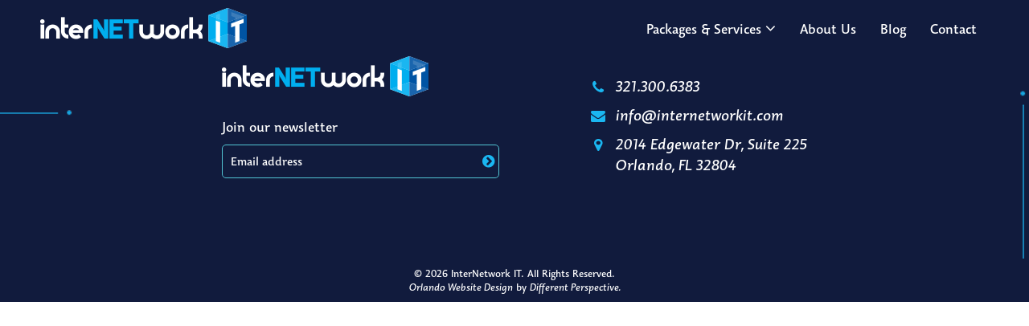

--- FILE ---
content_type: text/html; charset=UTF-8
request_url: https://internetworkit.com/tag/business-it-security/
body_size: 6926
content:
<!doctype html>
<html>
	<head>
		<!-- Google Tag Manager -->
		<script>(function(w,d,s,l,i){w[l]=w[l]||[];w[l].push({'gtm.start':
		new Date().getTime(),event:'gtm.js'});var f=d.getElementsByTagName(s)[0],
		j=d.createElement(s),dl=l!='dataLayer'?'&l='+l:'';j.async=true;j.src=
		'https://www.googletagmanager.com/gtm.js?id='+i+dl;f.parentNode.insertBefore(j,f);
		})(window,document,'script','dataLayer','GTM-W5JM9MW');</script>
		<!-- End Google Tag Manager -->
		
		<meta charset="utf-8">
		<meta content="IE=edge,chrome=1" http-equiv="X-UA-Compatible">
		<meta content="width=device-width, initial-scale=1, minimum-scale=1, maximum-scale=1" name="viewport">
		<meta name="language" content="EN-US">
		<meta content="en-US" http-equiv="content-language">
		<link rel="shortcut icon" type="image/png" href="/assets/favicon.ico" />
		<link rel="stylesheet" href="https://use.typekit.net/bnm5qaz.css">
		<link rel="stylesheet" href="https://cdnjs.cloudflare.com/ajax/libs/flexslider/2.7.2/flexslider.min.css">
		<link href="https://unpkg.com/aos@2.3.1/dist/aos.css" rel="stylesheet">
		<link rel="stylesheet" href="https://internetworkit.com/wp-content/themes/InternetWorkIT/dev/css/style.css">
		<meta name='robots' content='index, follow, max-image-preview:large, max-snippet:-1, max-video-preview:-1' />
	<style>img:is([sizes="auto" i], [sizes^="auto," i]) { contain-intrinsic-size: 3000px 1500px }</style>
	
	<!-- This site is optimized with the Yoast SEO plugin v22.0 - https://yoast.com/wordpress/plugins/seo/ -->
	<title>business it security Archives | InterNetwork IT</title>
	<link rel="canonical" href="https://internetworkit.com/tag/business-it-security/" />
	<link rel="next" href="https://internetworkit.com/tag/business-it-security/page/2/" />
	<meta property="og:locale" content="en_US" />
	<meta property="og:type" content="article" />
	<meta property="og:title" content="business it security Archives | InterNetwork IT" />
	<meta property="og:url" content="https://internetworkit.com/tag/business-it-security/" />
	<meta property="og:site_name" content="InterNetwork IT" />
	<meta name="twitter:card" content="summary_large_image" />
	<script type="application/ld+json" class="yoast-schema-graph">{"@context":"https://schema.org","@graph":[{"@type":"CollectionPage","@id":"https://internetworkit.com/tag/business-it-security/","url":"https://internetworkit.com/tag/business-it-security/","name":"business it security Archives | InterNetwork IT","isPartOf":{"@id":"https://internetworkit.com/#website"},"primaryImageOfPage":{"@id":"https://internetworkit.com/tag/business-it-security/#primaryimage"},"image":{"@id":"https://internetworkit.com/tag/business-it-security/#primaryimage"},"thumbnailUrl":"https://internetworkit.com/wp-content/uploads/2019/11/pci-compliance-min.jpg","breadcrumb":{"@id":"https://internetworkit.com/tag/business-it-security/#breadcrumb"},"inLanguage":"en-US"},{"@type":"ImageObject","inLanguage":"en-US","@id":"https://internetworkit.com/tag/business-it-security/#primaryimage","url":"https://internetworkit.com/wp-content/uploads/2019/11/pci-compliance-min.jpg","contentUrl":"https://internetworkit.com/wp-content/uploads/2019/11/pci-compliance-min.jpg","width":1920,"height":800,"caption":"Learn if your business is meeting current PCI compliance standards"},{"@type":"BreadcrumbList","@id":"https://internetworkit.com/tag/business-it-security/#breadcrumb","itemListElement":[{"@type":"ListItem","position":1,"name":"Home","item":"https://internetworkit.com/"},{"@type":"ListItem","position":2,"name":"business it security"}]},{"@type":"WebSite","@id":"https://internetworkit.com/#website","url":"https://internetworkit.com/","name":"InterNetwork IT","description":"Business IT services made easy","potentialAction":[{"@type":"SearchAction","target":{"@type":"EntryPoint","urlTemplate":"https://internetworkit.com/?s={search_term_string}"},"query-input":"required name=search_term_string"}],"inLanguage":"en-US"}]}</script>
	<!-- / Yoast SEO plugin. -->


<link rel="alternate" type="application/rss+xml" title="InterNetwork IT &raquo; business it security Tag Feed" href="https://internetworkit.com/tag/business-it-security/feed/" />
<script type="text/javascript">
/* <![CDATA[ */
window._wpemojiSettings = {"baseUrl":"https:\/\/s.w.org\/images\/core\/emoji\/15.0.3\/72x72\/","ext":".png","svgUrl":"https:\/\/s.w.org\/images\/core\/emoji\/15.0.3\/svg\/","svgExt":".svg","source":{"concatemoji":"https:\/\/internetworkit.com\/wp-includes\/js\/wp-emoji-release.min.js?ver=6.7.4"}};
/*! This file is auto-generated */
!function(i,n){var o,s,e;function c(e){try{var t={supportTests:e,timestamp:(new Date).valueOf()};sessionStorage.setItem(o,JSON.stringify(t))}catch(e){}}function p(e,t,n){e.clearRect(0,0,e.canvas.width,e.canvas.height),e.fillText(t,0,0);var t=new Uint32Array(e.getImageData(0,0,e.canvas.width,e.canvas.height).data),r=(e.clearRect(0,0,e.canvas.width,e.canvas.height),e.fillText(n,0,0),new Uint32Array(e.getImageData(0,0,e.canvas.width,e.canvas.height).data));return t.every(function(e,t){return e===r[t]})}function u(e,t,n){switch(t){case"flag":return n(e,"\ud83c\udff3\ufe0f\u200d\u26a7\ufe0f","\ud83c\udff3\ufe0f\u200b\u26a7\ufe0f")?!1:!n(e,"\ud83c\uddfa\ud83c\uddf3","\ud83c\uddfa\u200b\ud83c\uddf3")&&!n(e,"\ud83c\udff4\udb40\udc67\udb40\udc62\udb40\udc65\udb40\udc6e\udb40\udc67\udb40\udc7f","\ud83c\udff4\u200b\udb40\udc67\u200b\udb40\udc62\u200b\udb40\udc65\u200b\udb40\udc6e\u200b\udb40\udc67\u200b\udb40\udc7f");case"emoji":return!n(e,"\ud83d\udc26\u200d\u2b1b","\ud83d\udc26\u200b\u2b1b")}return!1}function f(e,t,n){var r="undefined"!=typeof WorkerGlobalScope&&self instanceof WorkerGlobalScope?new OffscreenCanvas(300,150):i.createElement("canvas"),a=r.getContext("2d",{willReadFrequently:!0}),o=(a.textBaseline="top",a.font="600 32px Arial",{});return e.forEach(function(e){o[e]=t(a,e,n)}),o}function t(e){var t=i.createElement("script");t.src=e,t.defer=!0,i.head.appendChild(t)}"undefined"!=typeof Promise&&(o="wpEmojiSettingsSupports",s=["flag","emoji"],n.supports={everything:!0,everythingExceptFlag:!0},e=new Promise(function(e){i.addEventListener("DOMContentLoaded",e,{once:!0})}),new Promise(function(t){var n=function(){try{var e=JSON.parse(sessionStorage.getItem(o));if("object"==typeof e&&"number"==typeof e.timestamp&&(new Date).valueOf()<e.timestamp+604800&&"object"==typeof e.supportTests)return e.supportTests}catch(e){}return null}();if(!n){if("undefined"!=typeof Worker&&"undefined"!=typeof OffscreenCanvas&&"undefined"!=typeof URL&&URL.createObjectURL&&"undefined"!=typeof Blob)try{var e="postMessage("+f.toString()+"("+[JSON.stringify(s),u.toString(),p.toString()].join(",")+"));",r=new Blob([e],{type:"text/javascript"}),a=new Worker(URL.createObjectURL(r),{name:"wpTestEmojiSupports"});return void(a.onmessage=function(e){c(n=e.data),a.terminate(),t(n)})}catch(e){}c(n=f(s,u,p))}t(n)}).then(function(e){for(var t in e)n.supports[t]=e[t],n.supports.everything=n.supports.everything&&n.supports[t],"flag"!==t&&(n.supports.everythingExceptFlag=n.supports.everythingExceptFlag&&n.supports[t]);n.supports.everythingExceptFlag=n.supports.everythingExceptFlag&&!n.supports.flag,n.DOMReady=!1,n.readyCallback=function(){n.DOMReady=!0}}).then(function(){return e}).then(function(){var e;n.supports.everything||(n.readyCallback(),(e=n.source||{}).concatemoji?t(e.concatemoji):e.wpemoji&&e.twemoji&&(t(e.twemoji),t(e.wpemoji)))}))}((window,document),window._wpemojiSettings);
/* ]]> */
</script>
<link rel='stylesheet' id='formidable-css' href='https://internetworkit.com/wp-content/plugins/formidable/css/formidableforms.css?ver=1232004' type='text/css' media='all' />
<style id='wp-emoji-styles-inline-css' type='text/css'>

	img.wp-smiley, img.emoji {
		display: inline !important;
		border: none !important;
		box-shadow: none !important;
		height: 1em !important;
		width: 1em !important;
		margin: 0 0.07em !important;
		vertical-align: -0.1em !important;
		background: none !important;
		padding: 0 !important;
	}
</style>
<link rel='stylesheet' id='wp-block-library-css' href='https://internetworkit.com/wp-includes/css/dist/block-library/style.min.css?ver=6.7.4' type='text/css' media='all' />
<style id='classic-theme-styles-inline-css' type='text/css'>
/*! This file is auto-generated */
.wp-block-button__link{color:#fff;background-color:#32373c;border-radius:9999px;box-shadow:none;text-decoration:none;padding:calc(.667em + 2px) calc(1.333em + 2px);font-size:1.125em}.wp-block-file__button{background:#32373c;color:#fff;text-decoration:none}
</style>
<style id='global-styles-inline-css' type='text/css'>
:root{--wp--preset--aspect-ratio--square: 1;--wp--preset--aspect-ratio--4-3: 4/3;--wp--preset--aspect-ratio--3-4: 3/4;--wp--preset--aspect-ratio--3-2: 3/2;--wp--preset--aspect-ratio--2-3: 2/3;--wp--preset--aspect-ratio--16-9: 16/9;--wp--preset--aspect-ratio--9-16: 9/16;--wp--preset--color--black: #000000;--wp--preset--color--cyan-bluish-gray: #abb8c3;--wp--preset--color--white: #ffffff;--wp--preset--color--pale-pink: #f78da7;--wp--preset--color--vivid-red: #cf2e2e;--wp--preset--color--luminous-vivid-orange: #ff6900;--wp--preset--color--luminous-vivid-amber: #fcb900;--wp--preset--color--light-green-cyan: #7bdcb5;--wp--preset--color--vivid-green-cyan: #00d084;--wp--preset--color--pale-cyan-blue: #8ed1fc;--wp--preset--color--vivid-cyan-blue: #0693e3;--wp--preset--color--vivid-purple: #9b51e0;--wp--preset--gradient--vivid-cyan-blue-to-vivid-purple: linear-gradient(135deg,rgba(6,147,227,1) 0%,rgb(155,81,224) 100%);--wp--preset--gradient--light-green-cyan-to-vivid-green-cyan: linear-gradient(135deg,rgb(122,220,180) 0%,rgb(0,208,130) 100%);--wp--preset--gradient--luminous-vivid-amber-to-luminous-vivid-orange: linear-gradient(135deg,rgba(252,185,0,1) 0%,rgba(255,105,0,1) 100%);--wp--preset--gradient--luminous-vivid-orange-to-vivid-red: linear-gradient(135deg,rgba(255,105,0,1) 0%,rgb(207,46,46) 100%);--wp--preset--gradient--very-light-gray-to-cyan-bluish-gray: linear-gradient(135deg,rgb(238,238,238) 0%,rgb(169,184,195) 100%);--wp--preset--gradient--cool-to-warm-spectrum: linear-gradient(135deg,rgb(74,234,220) 0%,rgb(151,120,209) 20%,rgb(207,42,186) 40%,rgb(238,44,130) 60%,rgb(251,105,98) 80%,rgb(254,248,76) 100%);--wp--preset--gradient--blush-light-purple: linear-gradient(135deg,rgb(255,206,236) 0%,rgb(152,150,240) 100%);--wp--preset--gradient--blush-bordeaux: linear-gradient(135deg,rgb(254,205,165) 0%,rgb(254,45,45) 50%,rgb(107,0,62) 100%);--wp--preset--gradient--luminous-dusk: linear-gradient(135deg,rgb(255,203,112) 0%,rgb(199,81,192) 50%,rgb(65,88,208) 100%);--wp--preset--gradient--pale-ocean: linear-gradient(135deg,rgb(255,245,203) 0%,rgb(182,227,212) 50%,rgb(51,167,181) 100%);--wp--preset--gradient--electric-grass: linear-gradient(135deg,rgb(202,248,128) 0%,rgb(113,206,126) 100%);--wp--preset--gradient--midnight: linear-gradient(135deg,rgb(2,3,129) 0%,rgb(40,116,252) 100%);--wp--preset--font-size--small: 13px;--wp--preset--font-size--medium: 20px;--wp--preset--font-size--large: 36px;--wp--preset--font-size--x-large: 42px;--wp--preset--spacing--20: 0.44rem;--wp--preset--spacing--30: 0.67rem;--wp--preset--spacing--40: 1rem;--wp--preset--spacing--50: 1.5rem;--wp--preset--spacing--60: 2.25rem;--wp--preset--spacing--70: 3.38rem;--wp--preset--spacing--80: 5.06rem;--wp--preset--shadow--natural: 6px 6px 9px rgba(0, 0, 0, 0.2);--wp--preset--shadow--deep: 12px 12px 50px rgba(0, 0, 0, 0.4);--wp--preset--shadow--sharp: 6px 6px 0px rgba(0, 0, 0, 0.2);--wp--preset--shadow--outlined: 6px 6px 0px -3px rgba(255, 255, 255, 1), 6px 6px rgba(0, 0, 0, 1);--wp--preset--shadow--crisp: 6px 6px 0px rgba(0, 0, 0, 1);}:where(.is-layout-flex){gap: 0.5em;}:where(.is-layout-grid){gap: 0.5em;}body .is-layout-flex{display: flex;}.is-layout-flex{flex-wrap: wrap;align-items: center;}.is-layout-flex > :is(*, div){margin: 0;}body .is-layout-grid{display: grid;}.is-layout-grid > :is(*, div){margin: 0;}:where(.wp-block-columns.is-layout-flex){gap: 2em;}:where(.wp-block-columns.is-layout-grid){gap: 2em;}:where(.wp-block-post-template.is-layout-flex){gap: 1.25em;}:where(.wp-block-post-template.is-layout-grid){gap: 1.25em;}.has-black-color{color: var(--wp--preset--color--black) !important;}.has-cyan-bluish-gray-color{color: var(--wp--preset--color--cyan-bluish-gray) !important;}.has-white-color{color: var(--wp--preset--color--white) !important;}.has-pale-pink-color{color: var(--wp--preset--color--pale-pink) !important;}.has-vivid-red-color{color: var(--wp--preset--color--vivid-red) !important;}.has-luminous-vivid-orange-color{color: var(--wp--preset--color--luminous-vivid-orange) !important;}.has-luminous-vivid-amber-color{color: var(--wp--preset--color--luminous-vivid-amber) !important;}.has-light-green-cyan-color{color: var(--wp--preset--color--light-green-cyan) !important;}.has-vivid-green-cyan-color{color: var(--wp--preset--color--vivid-green-cyan) !important;}.has-pale-cyan-blue-color{color: var(--wp--preset--color--pale-cyan-blue) !important;}.has-vivid-cyan-blue-color{color: var(--wp--preset--color--vivid-cyan-blue) !important;}.has-vivid-purple-color{color: var(--wp--preset--color--vivid-purple) !important;}.has-black-background-color{background-color: var(--wp--preset--color--black) !important;}.has-cyan-bluish-gray-background-color{background-color: var(--wp--preset--color--cyan-bluish-gray) !important;}.has-white-background-color{background-color: var(--wp--preset--color--white) !important;}.has-pale-pink-background-color{background-color: var(--wp--preset--color--pale-pink) !important;}.has-vivid-red-background-color{background-color: var(--wp--preset--color--vivid-red) !important;}.has-luminous-vivid-orange-background-color{background-color: var(--wp--preset--color--luminous-vivid-orange) !important;}.has-luminous-vivid-amber-background-color{background-color: var(--wp--preset--color--luminous-vivid-amber) !important;}.has-light-green-cyan-background-color{background-color: var(--wp--preset--color--light-green-cyan) !important;}.has-vivid-green-cyan-background-color{background-color: var(--wp--preset--color--vivid-green-cyan) !important;}.has-pale-cyan-blue-background-color{background-color: var(--wp--preset--color--pale-cyan-blue) !important;}.has-vivid-cyan-blue-background-color{background-color: var(--wp--preset--color--vivid-cyan-blue) !important;}.has-vivid-purple-background-color{background-color: var(--wp--preset--color--vivid-purple) !important;}.has-black-border-color{border-color: var(--wp--preset--color--black) !important;}.has-cyan-bluish-gray-border-color{border-color: var(--wp--preset--color--cyan-bluish-gray) !important;}.has-white-border-color{border-color: var(--wp--preset--color--white) !important;}.has-pale-pink-border-color{border-color: var(--wp--preset--color--pale-pink) !important;}.has-vivid-red-border-color{border-color: var(--wp--preset--color--vivid-red) !important;}.has-luminous-vivid-orange-border-color{border-color: var(--wp--preset--color--luminous-vivid-orange) !important;}.has-luminous-vivid-amber-border-color{border-color: var(--wp--preset--color--luminous-vivid-amber) !important;}.has-light-green-cyan-border-color{border-color: var(--wp--preset--color--light-green-cyan) !important;}.has-vivid-green-cyan-border-color{border-color: var(--wp--preset--color--vivid-green-cyan) !important;}.has-pale-cyan-blue-border-color{border-color: var(--wp--preset--color--pale-cyan-blue) !important;}.has-vivid-cyan-blue-border-color{border-color: var(--wp--preset--color--vivid-cyan-blue) !important;}.has-vivid-purple-border-color{border-color: var(--wp--preset--color--vivid-purple) !important;}.has-vivid-cyan-blue-to-vivid-purple-gradient-background{background: var(--wp--preset--gradient--vivid-cyan-blue-to-vivid-purple) !important;}.has-light-green-cyan-to-vivid-green-cyan-gradient-background{background: var(--wp--preset--gradient--light-green-cyan-to-vivid-green-cyan) !important;}.has-luminous-vivid-amber-to-luminous-vivid-orange-gradient-background{background: var(--wp--preset--gradient--luminous-vivid-amber-to-luminous-vivid-orange) !important;}.has-luminous-vivid-orange-to-vivid-red-gradient-background{background: var(--wp--preset--gradient--luminous-vivid-orange-to-vivid-red) !important;}.has-very-light-gray-to-cyan-bluish-gray-gradient-background{background: var(--wp--preset--gradient--very-light-gray-to-cyan-bluish-gray) !important;}.has-cool-to-warm-spectrum-gradient-background{background: var(--wp--preset--gradient--cool-to-warm-spectrum) !important;}.has-blush-light-purple-gradient-background{background: var(--wp--preset--gradient--blush-light-purple) !important;}.has-blush-bordeaux-gradient-background{background: var(--wp--preset--gradient--blush-bordeaux) !important;}.has-luminous-dusk-gradient-background{background: var(--wp--preset--gradient--luminous-dusk) !important;}.has-pale-ocean-gradient-background{background: var(--wp--preset--gradient--pale-ocean) !important;}.has-electric-grass-gradient-background{background: var(--wp--preset--gradient--electric-grass) !important;}.has-midnight-gradient-background{background: var(--wp--preset--gradient--midnight) !important;}.has-small-font-size{font-size: var(--wp--preset--font-size--small) !important;}.has-medium-font-size{font-size: var(--wp--preset--font-size--medium) !important;}.has-large-font-size{font-size: var(--wp--preset--font-size--large) !important;}.has-x-large-font-size{font-size: var(--wp--preset--font-size--x-large) !important;}
:where(.wp-block-post-template.is-layout-flex){gap: 1.25em;}:where(.wp-block-post-template.is-layout-grid){gap: 1.25em;}
:where(.wp-block-columns.is-layout-flex){gap: 2em;}:where(.wp-block-columns.is-layout-grid){gap: 2em;}
:root :where(.wp-block-pullquote){font-size: 1.5em;line-height: 1.6;}
</style>
<link rel="https://api.w.org/" href="https://internetworkit.com/wp-json/" /><link rel="alternate" title="JSON" type="application/json" href="https://internetworkit.com/wp-json/wp/v2/tags/22" /><link rel="EditURI" type="application/rsd+xml" title="RSD" href="https://internetworkit.com/xmlrpc.php?rsd" />
<meta name="generator" content="WordPress 6.7.4" />
<script>document.documentElement.className += " js";</script>
<link rel="icon" href="https://internetworkit.com/wp-content/uploads/2020/06/cropped-InterNETwork_IT_Logo_Bug-32x32.png" sizes="32x32" />
<link rel="icon" href="https://internetworkit.com/wp-content/uploads/2020/06/cropped-InterNETwork_IT_Logo_Bug-192x192.png" sizes="192x192" />
<link rel="apple-touch-icon" href="https://internetworkit.com/wp-content/uploads/2020/06/cropped-InterNETwork_IT_Logo_Bug-180x180.png" />
<meta name="msapplication-TileImage" content="https://internetworkit.com/wp-content/uploads/2020/06/cropped-InterNETwork_IT_Logo_Bug-270x270.png" />
 
		<!-- Global site tag (gtag.js) - Google Analytics -->
		<script async src="https://www.googletagmanager.com/gtag/js?id=UA-142881052-1"></script>
		<script>
		  window.dataLayer = window.dataLayer || [];
		  function gtag(){dataLayer.push(arguments);}
		  gtag('js', new Date());

		  gtag('config', 'UA-142881052-1');
		</script>
		<!-- End Global site tag (gtag.js) - Google Analytics -->
	</head>
	<body>
		<!-- Google Tag Manager (noscript) -->
		<noscript><iframe src="https://www.googletagmanager.com/ns.html?id=GTM-W5JM9MW"
		height="0" width="0" style="display:none;visibility:hidden"></iframe></noscript>
		<!-- End Google Tag Manager (noscript) -->
		<header>
			<div class="container">
				<div class="logoHeader">
					<a href="https://internetworkit.com">
						<img src="https://internetworkit.com/wp-content/themes/InternetWorkIT/dev/images/logo_internetWork.png" alt="InterNetwork IT logo">
					</a>
				</div>
				<div class="menuMobileItems">
					<div class="phoneIcon">
						<a href="tel:321.300.6383">
							<i class="fa fa-phone" aria-hidden="true"></i>
						</a>
					</div>
					<div class="hamburguerIcon">
						<a href="#">
							<i class="fa fa-bars" aria-hidden="true"></i>
							<i class="fa fa-times" aria-hidden="true"></i>
						</a>
					</div>
				</div>
				<nav id="menuDesktop">
					<div class="menu-header-menu-container"><ul id="menu-header-menu" class="menu"><li id="menu-item-82" class="menu-item menu-item-type-post_type menu-item-object-page menu-item-has-children menu-item-82"><a href="https://internetworkit.com/packages-services/">Packages &#038; Services</a>
<ul class="sub-menu">
	<li id="menu-item-789" class="menu-item menu-item-type-post_type menu-item-object-page menu-item-789"><a href="https://internetworkit.com/packages-services/it-security-packages/">IT Security</a></li>
	<li id="menu-item-83" class="menu-item menu-item-type-post_type menu-item-object-page menu-item-83"><a href="https://internetworkit.com/packages-services/legal-package/">Legal</a></li>
	<li id="menu-item-101" class="menu-item menu-item-type-post_type menu-item-object-page menu-item-101"><a href="https://internetworkit.com/packages-services/medical-package/">Medical</a></li>
	<li id="menu-item-102" class="menu-item menu-item-type-post_type menu-item-object-page menu-item-102"><a href="https://internetworkit.com/packages-services/professional-package/">Professional</a></li>
	<li id="menu-item-100" class="menu-item menu-item-type-post_type menu-item-object-page menu-item-100"><a href="https://internetworkit.com/packages-services/managed-it-services/">Managed IT</a></li>
	<li id="menu-item-103" class="menu-item menu-item-type-post_type menu-item-object-page menu-item-103"><a href="https://internetworkit.com/packages-services/voip-phone-solutions/">VoIP Phone</a></li>
	<li id="menu-item-99" class="menu-item menu-item-type-post_type menu-item-object-page menu-item-99"><a href="https://internetworkit.com/packages-services/add-on-services/">Add-ons</a></li>
</ul>
</li>
<li id="menu-item-86" class="menu-item menu-item-type-post_type menu-item-object-page menu-item-86"><a href="https://internetworkit.com/about-us/">About Us</a></li>
<li id="menu-item-85" class="menu-item menu-item-type-post_type menu-item-object-page menu-item-85"><a href="https://internetworkit.com/blog/">Blog</a></li>
<li id="menu-item-84" class="menu-item menu-item-type-post_type menu-item-object-page menu-item-84"><a href="https://internetworkit.com/contact/">Contact</a></li>
</ul></div>				</nav>
			</div>
		</header>
		<nav id="menuMobile">
			<div class="menu-header-menu-container"><ul id="menu-header-menu-1" class="menu"><li class="menu-item menu-item-type-post_type menu-item-object-page menu-item-has-children menu-item-82"><a href="https://internetworkit.com/packages-services/">Packages &#038; Services</a>
<ul class="sub-menu">
	<li class="menu-item menu-item-type-post_type menu-item-object-page menu-item-789"><a href="https://internetworkit.com/packages-services/it-security-packages/">IT Security</a></li>
	<li class="menu-item menu-item-type-post_type menu-item-object-page menu-item-83"><a href="https://internetworkit.com/packages-services/legal-package/">Legal</a></li>
	<li class="menu-item menu-item-type-post_type menu-item-object-page menu-item-101"><a href="https://internetworkit.com/packages-services/medical-package/">Medical</a></li>
	<li class="menu-item menu-item-type-post_type menu-item-object-page menu-item-102"><a href="https://internetworkit.com/packages-services/professional-package/">Professional</a></li>
	<li class="menu-item menu-item-type-post_type menu-item-object-page menu-item-100"><a href="https://internetworkit.com/packages-services/managed-it-services/">Managed IT</a></li>
	<li class="menu-item menu-item-type-post_type menu-item-object-page menu-item-103"><a href="https://internetworkit.com/packages-services/voip-phone-solutions/">VoIP Phone</a></li>
	<li class="menu-item menu-item-type-post_type menu-item-object-page menu-item-99"><a href="https://internetworkit.com/packages-services/add-on-services/">Add-ons</a></li>
</ul>
</li>
<li class="menu-item menu-item-type-post_type menu-item-object-page menu-item-86"><a href="https://internetworkit.com/about-us/">About Us</a></li>
<li class="menu-item menu-item-type-post_type menu-item-object-page menu-item-85"><a href="https://internetworkit.com/blog/">Blog</a></li>
<li class="menu-item menu-item-type-post_type menu-item-object-page menu-item-84"><a href="https://internetworkit.com/contact/">Contact</a></li>
</ul></div>			<a href="tel:321.300.6383" class="phoneMenuMobile"><i class="fa fa-phone" aria-hidden="true"></i> 321.300.6383</a>
		</nav><footer>
	<div class="container">
		<div class="footerLeft">
			<div class="logoFooter">
				<a href="https://internetworkit.com">
					<img src="https://internetworkit.com/wp-content/themes/InternetWorkIT/dev/images/logo_internetWork.png" alt="InterNetwork IT logo">
				</a>
			</div>
			<div class="footerNewsletter">
				<div class="frm_forms " id="frm_form_5_container" >
<form enctype="multipart/form-data" method="post" class="frm-show-form  frm_js_validate  frm_ajax_submit  frm_pro_form " id="form_q66fw" >
<div class="frm_form_fields ">
<fieldset>
<legend class="frm_screen_reader">Footer Newsletter</legend>

<div class="frm_fields_container">
<input type="hidden" name="frm_action" value="create" />
<input type="hidden" name="form_id" value="5" />
<input type="hidden" name="frm_hide_fields_5" id="frm_hide_fields_5" value="" />
<input type="hidden" name="form_key" value="q66fw" />
<input type="hidden" name="item_meta[0]" value="" />
<input type="hidden" id="frm_submit_entry_5" name="frm_submit_entry_5" value="f14870062d" /><input type="hidden" name="_wp_http_referer" value="/tag/business-it-security/" /><div id="frm_field_62_container" class="frm_form_field form-field  frm_top_container">
    <label for="field_5e8fz" id="field_5e8fz_label" class="frm_primary_label">Join our newsletter
        <span class="frm_required"></span>
    </label>
    <input type="email" id="field_5e8fz" name="item_meta[62]" value=""  placeholder="Email address" data-invmsg="Email is invalid" aria-invalid="false"  />
    
    
</div>
	<input type="hidden" name="item_key" value="" />
	<input name="frm_state" type="hidden" value="xTtztx20Na4WSKQ+yJLNkpHdRHxR7yEdjGL9Tk01b5U=" /><div class="frm_submit">

<button class="frm_button_submit frm_final_submit" type="submit"   formnovalidate="formnovalidate"><i class="fa fa-chevron-circle-right" aria-hidden="true"></i></button>

</div></div>
</fieldset>
</div>

</form>
</div>
			</div>
		</div>
		<div class="footerContact">
			<address>
				<a href="tel:321.300.6383"><i class="fa fa-phone" aria-hidden="true"></i> 321.300.6383</a>
				<a href="mailto:info@internetworkit.com"><i class="fa fa-envelope" aria-hidden="true"></i> info@internetworkit.com</a>
				<a href="https://www.google.com/maps?client=firefox-b-d&q=2014+Edgewater+Dr,+Suite+225Orlando,+FL+32804&um=1&ie=UTF-8&sa=X&ved=0ahUKEwjcwY305OvhAhUwILkGHS67DUAQ_AUIDigB" target="_blank"><i class="fa fa-map-marker" aria-hidden="true"></i>
				<span>2014 Edgewater Dr, Suite 225<br>Orlando, FL 32804</span></a>
			</address> 
		</div>
		<div class="dppaLogo">
					</div>
	</div>
</footer>
<div style="background-color: #111b3d; padding: 10px 0;text-align:center; color: #fff; font-size: 12px;">
	<div class="container">
		© 2026 InterNetwork IT. All Rights Reserved. <br>
		<a href="https://dppad.com/website-design/" target="_blank" style="color:inherit; text-decoration: none;">Orlando Website Design</a> by <a href="https://dppad.com/" target="_blank" style="color:inherit; text-decoration: none;">Different Perspective.</a>
	</div>
</div>
<script src="https://use.fontawesome.com/37d8e8fa0a.js"></script>
<script src="https://ajax.googleapis.com/ajax/libs/jquery/1/jquery.min.js"></script>
<script src="https://cdnjs.cloudflare.com/ajax/libs/flexslider/2.7.2/jquery.flexslider-min.js"></script>
<script src="https://unpkg.com/aos@2.3.1/dist/aos.js"></script>
<script src="https://internetworkit.com/wp-content/themes/InternetWorkIT/dev/js/scripts-min.js"></script>
<script type="text/javascript" src="https://internetworkit.com/wp-includes/js/jquery/jquery.min.js?ver=3.7.1" id="jquery-core-js"></script>
<script type="text/javascript" src="https://internetworkit.com/wp-includes/js/jquery/jquery-migrate.min.js?ver=3.4.1" id="jquery-migrate-js"></script>
<script type="text/javascript" id="formidable-js-extra">
/* <![CDATA[ */
var frm_js = {"ajax_url":"https:\/\/internetworkit.com\/wp-admin\/admin-ajax.php","images_url":"https:\/\/internetworkit.com\/wp-content\/plugins\/formidable\/images","loading":"Loading\u2026","remove":"Remove","offset":"4","nonce":"8799a27668","id":"ID","no_results":"No results match","file_spam":"That file looks like Spam.","calc_error":"There is an error in the calculation in the field with key","empty_fields":"Please complete the preceding required fields before uploading a file.","focus_first_error":"1","include_alert_role":"1","include_resend_email":""};
var frm_password_checks = {"eight-char":{"label":"Eight characters minimum","regex":"\/^.{8,}$\/","message":"Passwords require at least 8 characters"},"lowercase":{"label":"One lowercase letter","regex":"#[a-z]+#","message":"Passwords must include at least one lowercase letter"},"uppercase":{"label":"One uppercase letter","regex":"#[A-Z]+#","message":"Passwords must include at least one uppercase letter"},"number":{"label":"One number","regex":"#[0-9]+#","message":"Passwords must include at least one number"},"special-char":{"label":"One special character","regex":"\/(?=.*[^a-zA-Z0-9])\/","message":"Password is invalid"}};
var frmCheckboxI18n = {"errorMsg":{"min_selections":"This field requires a minimum of %1$d selected options but only %2$d were submitted."}};
/* ]]> */
</script>
<script type="text/javascript" src="https://internetworkit.com/wp-content/plugins/formidable-pro/js/frm.min.js?ver=6.17.2" id="formidable-js"></script>
<script type="text/javascript" id="formidable-js-after">
/* <![CDATA[ */
window.frm_js.repeaterRowDeleteConfirmation = "Are you sure you want to delete this row?";
/* ]]> */
</script>
<script>
/*<![CDATA[*/
/*]]>*/
</script>
 
</body>
</html> 

--- FILE ---
content_type: text/css;charset=utf-8
request_url: https://use.typekit.net/bnm5qaz.css
body_size: 521
content:
/*
 * The Typekit service used to deliver this font or fonts for use on websites
 * is provided by Adobe and is subject to these Terms of Use
 * http://www.adobe.com/products/eulas/tou_typekit. For font license
 * information, see the list below.
 *
 * dederon-sans-web:
 *   - http://typekit.com/eulas/00000000000000003b9afb29
 *   - http://typekit.com/eulas/00000000000000003b9afb2a
 *   - http://typekit.com/eulas/00000000000000003b9afb2b
 *   - http://typekit.com/eulas/00000000000000003b9afb2c
 *
 * © 2009-2026 Adobe Systems Incorporated. All Rights Reserved.
 */
/*{"last_published":"2019-04-22 19:43:13 UTC"}*/

@import url("https://p.typekit.net/p.css?s=1&k=bnm5qaz&ht=tk&f=1735.1736.1737.1738&a=2102748&app=typekit&e=css");

@font-face {
font-family:"dederon-sans-web";
src:url("https://use.typekit.net/af/6c97b2/00000000000000003b9afb29/27/l?primer=7cdcb44be4a7db8877ffa5c0007b8dd865b3bbc383831fe2ea177f62257a9191&fvd=n5&v=3") format("woff2"),url("https://use.typekit.net/af/6c97b2/00000000000000003b9afb29/27/d?primer=7cdcb44be4a7db8877ffa5c0007b8dd865b3bbc383831fe2ea177f62257a9191&fvd=n5&v=3") format("woff"),url("https://use.typekit.net/af/6c97b2/00000000000000003b9afb29/27/a?primer=7cdcb44be4a7db8877ffa5c0007b8dd865b3bbc383831fe2ea177f62257a9191&fvd=n5&v=3") format("opentype");
font-display:auto;font-style:normal;font-weight:500;font-stretch:normal;
}

@font-face {
font-family:"dederon-sans-web";
src:url("https://use.typekit.net/af/65c51b/00000000000000003b9afb2a/27/l?primer=7cdcb44be4a7db8877ffa5c0007b8dd865b3bbc383831fe2ea177f62257a9191&fvd=i5&v=3") format("woff2"),url("https://use.typekit.net/af/65c51b/00000000000000003b9afb2a/27/d?primer=7cdcb44be4a7db8877ffa5c0007b8dd865b3bbc383831fe2ea177f62257a9191&fvd=i5&v=3") format("woff"),url("https://use.typekit.net/af/65c51b/00000000000000003b9afb2a/27/a?primer=7cdcb44be4a7db8877ffa5c0007b8dd865b3bbc383831fe2ea177f62257a9191&fvd=i5&v=3") format("opentype");
font-display:auto;font-style:italic;font-weight:500;font-stretch:normal;
}

@font-face {
font-family:"dederon-sans-web";
src:url("https://use.typekit.net/af/e24b6f/00000000000000003b9afb2b/27/l?primer=7cdcb44be4a7db8877ffa5c0007b8dd865b3bbc383831fe2ea177f62257a9191&fvd=n7&v=3") format("woff2"),url("https://use.typekit.net/af/e24b6f/00000000000000003b9afb2b/27/d?primer=7cdcb44be4a7db8877ffa5c0007b8dd865b3bbc383831fe2ea177f62257a9191&fvd=n7&v=3") format("woff"),url("https://use.typekit.net/af/e24b6f/00000000000000003b9afb2b/27/a?primer=7cdcb44be4a7db8877ffa5c0007b8dd865b3bbc383831fe2ea177f62257a9191&fvd=n7&v=3") format("opentype");
font-display:auto;font-style:normal;font-weight:700;font-stretch:normal;
}

@font-face {
font-family:"dederon-sans-web";
src:url("https://use.typekit.net/af/935726/00000000000000003b9afb2c/27/l?primer=7cdcb44be4a7db8877ffa5c0007b8dd865b3bbc383831fe2ea177f62257a9191&fvd=i7&v=3") format("woff2"),url("https://use.typekit.net/af/935726/00000000000000003b9afb2c/27/d?primer=7cdcb44be4a7db8877ffa5c0007b8dd865b3bbc383831fe2ea177f62257a9191&fvd=i7&v=3") format("woff"),url("https://use.typekit.net/af/935726/00000000000000003b9afb2c/27/a?primer=7cdcb44be4a7db8877ffa5c0007b8dd865b3bbc383831fe2ea177f62257a9191&fvd=i7&v=3") format("opentype");
font-display:auto;font-style:italic;font-weight:700;font-stretch:normal;
}

.tk-dederon-sans-web { font-family: "dederon-sans-web",sans-serif; }


--- FILE ---
content_type: text/css
request_url: https://internetworkit.com/wp-content/themes/InternetWorkIT/dev/css/style.css
body_size: 6721
content:
a,abbr,acronym,address,applet,article,aside,audio,b,big,blockquote,body,canvas,caption,center,cite,code,dd,del,details,dfn,div,dl,dt,em,embed,fieldset,figcaption,figure,footer,form,h1,h2,h3,h4,h5,h6,header,hgroup,html,i,iframe,img,ins,kbd,label,legend,li,mark,menu,nav,object,ol,output,p,pre,q,ruby,s,samp,section,small,span,strike,strong,sub,summary,sup,table,tbody,td,tfoot,th,thead,time,tr,tt,u,ul,var,video{margin:0;padding:0;border:0;font-size:100%;font:inherit;vertical-align:baseline}article,aside,details,figcaption,figure,footer,header,hgroup,menu,nav,section{display:block}ol,ul{list-style:none}blockquote,q{quotes:none}blockquote:after,blockquote:before,q:after,q:before{content:"";content:none}table{border-collapse:collapse;border-spacing:0}*{-webkit-box-sizing:border-box;box-sizing:border-box}img{max-width:100%}a{color:inherit;text-decoration:none}body,html{height:100%}body{padding-top:56px;overflow-x:hidden;font-family:dederon-sans-web,sans-serif;font-weight:500;font-style:normal}@media (min-width:768px){body{padding-top:0}}b,strong{font-weight:bolder}em{font-style:italic}p{margin-bottom:10px}article a{color:#2abaf1;text-decoration:underline}a{font-family:dederon-sans-web,sans-serif;font-weight:500;font-style:italic}.btn{-webkit-transition:all .1s linear;-o-transition:all .1s linear;transition:all .1s linear;display:inline-block;padding:8px 20px;background-color:#1ab6f1;border-radius:6px;color:#fff;font-size:14px;text-decoration:none}.btn:hover{background-color:#7ad5f7}@media (min-width:768px){.btn{font-size:18px}}.btn-dark-blue{background-color:#111b3d}.btn-dark-blue:hover{background-color:#273e8d}.container{padding:0 20px;max-width:1220px;margin:auto}.overlappedImage{min-height:80%;padding:50px 0;color:#fff;text-align:center;display:-webkit-box;display:-ms-flexbox;display:flex;-webkit-box-pack:center;-ms-flex-pack:center;justify-content:center;-webkit-box-align:center;-ms-flex-align:center;align-items:center;position:relative;background:center center no-repeat;background-position:center center;background-size:cover}.overlappedImage .imageOvellay{position:absolute;top:0;left:0;width:100%;height:100%;z-index:1;background-image:url(../images/cover-mask.png);background-size:cover;background-position:center bottom}.overlappedImage .sectionContent{position:relative;z-index:2}.flexslider{border:0;background:0 0;margin-bottom:0}.coverBox{position:relative;overflow:hidden;background:-webkit-gradient(linear,left top,left bottom,color-stop(50%,#1ab6f1),color-stop(50%,#fff));background:-webkit-linear-gradient(top,#1ab6f1 50%,#fff 50%);background:-o-linear-gradient(top,#1ab6f1 50%,#fff 50%);background:linear-gradient(180deg,#1ab6f1 50%,#fff 50%);padding-bottom:40px}.coverBox .elipses{position:absolute;z-index:0;left:0;bottom:0}.coverBox .coverBoxContent{position:relative;z-index:1;max-width:1220px;margin:auto;padding:30px 0;border-radius:4px;background-color:#f7f7f7}@media (min-width:1220px){.coverBox .coverBoxContent{padding:50px 0;-webkit-box-shadow:-10px 10px 0 #1981a9;box-shadow:-10px 10px 0 #1981a9}}.lastCta{text-align:center;background:url(../images/home-cta-bg.png) #111b3d center center no-repeat;background-position:center center;background-repeat:no-repeat;background-color:#111b3d;background-size:cover;padding:50px 0}.lastCta h2{max-width:640px;margin:auto;color:#fff;font-size:22px;font-weight:700;margin-bottom:30px}@media (min-width:768px){.lastCta h2{font-size:36px}}@media (min-width:768px){.lastCta{padding:100px 0}}header{-webkit-transition:all .25s linear;-o-transition:all .25s linear;transition:all .25s linear;position:fixed;z-index:4;top:0;left:0;width:100%;z-index:3;background-color:#161725;padding:10px 0;line-height:1}header .container{display:-webkit-box;display:-ms-flexbox;display:flex;-webkit-box-pack:justify;-ms-flex-pack:justify;justify-content:space-between;-webkit-box-align:center;-ms-flex-align:center;align-items:center;-ms-flex-wrap:wrap;flex-wrap:wrap}@media (min-width:768px){header{max-width:100%;background:0 0}}.logoHeader{width:160px}@media (min-width:1024px){.logoHeader{width:auto}}@media (min-width:768px){.header--fixed{background-color:#161725;padding:0}.header--fixed .logoHeader{width:160px}.header--fixed #menuDesktop ul li{padding:15px}.header--fixed #menuDesktop .sub-menu{top:54px}.header--fixed #menuDesktop .sub-menu li{padding:0}}.menuMobileItems{display:-webkit-box;display:-ms-flexbox;display:flex;-webkit-box-align:center;-ms-flex-align:center;align-items:center}.menuMobileItems .hamburguerIcon{color:#1ab6f1;font-size:36px;font-weight:400;margin-left:15px}.menuMobileItems .hamburguerIcon .fa-times{display:none}.menuMobileItems .phoneIcon{color:#d3f3ff;font-size:24px;line-height:36px;font-weight:400}@media (min-width:768px){.menuMobileItems{display:none}}#menuDesktop{display:none;color:#fff}#menuDesktop ul{display:-webkit-box;display:-ms-flexbox;display:flex;-webkit-box-align:center;-ms-flex-align:center;align-items:center}#menuDesktop ul li{line-height:24px;padding:8px 15px;text-align:center;position:relative}#menuDesktop ul li:hover{background:#3ab1d6}#menuDesktop ul li:hover:after{opacity:.8}#menuDesktop ul li a{position:relative;z-index:2;font-style:normal}#menuDesktop ul .current-menu-item{background:#3ab1d6}#menuDesktop ul .current-menu-item:after{opacity:0!important}#menuDesktop .menu-item-has-children a:after{margin-left:5px;font:normal normal normal 14px/1 FontAwesome;content:"\f107";font-size:20px}#menuDesktop .sub-menu{display:none;position:absolute;top:40px;left:0;background:#3ab1d6;color:#fff;font-size:14px;font-weight:400;width:100%;-webkit-box-orient:vertical;-webkit-box-direction:normal;-ms-flex-direction:column;flex-direction:column}#menuDesktop .sub-menu li{padding:0;width:100%}#menuDesktop .sub-menu li a{padding:5px 0;width:100%;display:block}#menuDesktop .sub-menu li a:hover{background:#111b3d}#menuDesktop .sub-menu a:after{content:""}@media (min-width:768px){#menuDesktop{display:block}}#menuMobile{position:fixed;z-index:3;overflow:auto;top:56px;left:800px;width:100%;height:100%;background-color:rgba(22,23,37,.9);-webkit-transition:all .5s ease;-o-transition:all .5s ease;transition:all .5s ease;color:#fff;font-size:20px;font-weight:700;text-align:center}#menuMobile ul li{margin:20px 0}#menuMobile a{font-style:normal}#menuMobile .menu-item-has-children a:after{margin-left:10px;font:normal normal normal 14px/1 FontAwesome;content:"\f107";font-size:20px}#menuMobile .sub-menu{display:none;color:#1ab6f1;font-size:16px;font-weight:400;line-height:17px}#menuMobile .sub-menu a:after{content:""}#menuMobile .phoneMenuMobile i{color:#1ab6f1}@media (min-width:768px){#menuMobile{display:none}}.body--MobileMenuVisible{overflow:hidden}.body--MobileMenuVisible header .menuMobileItems{line-height:1}.body--MobileMenuVisible header .menuMobileItems .hamburguerIcon .fa-bars{display:none}.body--MobileMenuVisible header .menuMobileItems .hamburguerIcon .fa-times{display:block}.menuMobile--visible{left:0!important}footer{position:relative;z-index:1;background-color:#111b3d;padding:30px 0;color:#fff}@media (min-width:768px){footer .container{display:-webkit-box;display:-ms-flexbox;display:flex;-webkit-box-pack:center;-ms-flex-pack:center;justify-content:center;-webkit-box-align:center;-ms-flex-align:center;align-items:center}}@media (min-width:768px){footer .footerLeft{margin-right:30px}}footer .logoFooter{margin-bottom:20px}footer .footerNewsletter{margin-bottom:30px}footer .footerNewsletter .frm_fields_container{position:relative}footer .footerNewsletter label{display:inline-block;margin-bottom:10px;font-size:16px}footer .footerNewsletter input{width:100%;border:1px solid #52c4d3;border-radius:5px;padding:10px;background:0 0;font-family:dederon-sans-web,sans-serif;color:#fff;font-size:14px}footer .footerNewsletter input::-webkit-input-placeholder{color:#fff;opacity:1}footer .footerNewsletter input::-moz-placeholder{color:#fff;opacity:1}footer .footerNewsletter input::-ms-input-placeholder{color:#fff;opacity:1}footer .footerNewsletter input::placeholder{color:#fff;opacity:1}footer .footerNewsletter .frm_submit{position:absolute;top:43px;right:0}footer .footerNewsletter .frm_submit button{background:0 0;border:0;color:#1ab6f1;font-size:18px;cursor:pointer}footer .footerContact{margin-bottom:80px}footer .footerContact address{font-size:18px}footer .footerContact address a{display:block;margin-bottom:10px;display:-webkit-box;display:-ms-flexbox;display:flex;-webkit-box-align:start;-ms-flex-align:start;align-items:flex-start}footer .footerContact address a i{color:#1ab6f1;width:25px;margin-right:10px;margin-top:6px;text-align:center;font-size:18px}@media (min-width:768px){footer .footerContact{margin-left:80px;margin-bottom:0}}@media (min-width:768px){footer .dppaLogo{position:absolute;right:30px;bottom:20px}}@media (min-width:768px){footer{padding:70px 0;background-image:url(../images/footer-bg.png);background-position:top center;background-repeat:no-repeat}}.homeCover .homeCoverTitles h1{font-weight:700;font-size:18px}@media (min-width:768px){.homeCover .homeCoverTitles h1{font-size:42px}}.homeCover .homeCoverTitles h2{font-weight:500;font-size:18px}@media (min-width:768px){.homeCover .homeCoverTitles h2{font-size:36px}}.homeCover .homeCoverTitles .btn{margin:10px 0}@media (min-width:768px){.homeCover .homeCoverTitles{margin:50px 0 100px}}.homeCover .homeCoverServices{margin:30px 0;text-align:left}.homeCover .homeCoverServices .homeCoverService{margin-bottom:20px}.homeCover .homeCoverServices .homeCoverService .homeCoverServiceTitle{font-size:18px;font-weight:700;margin-bottom:10px}@media (min-width:768px){.homeCover .homeCoverServices .homeCoverService .homeCoverServiceTitle{font-size:24px}}.homeCover .homeCoverServices .homeCoverService .homeCoverServiceText{border-left:solid 4px #42c8fb;padding-left:10px;font-size:14px;font-weight:500}.homeCover .homeCoverServices .homeCoverService .homeCoverServiceText .link:hover{color:#161725}@media (min-width:768px){.homeCover .homeCoverServices .homeCoverService .homeCoverServiceText .link{font-size:16px}}@media (min-width:768px){.homeCover .homeCoverServices{display:-webkit-box;display:-ms-flexbox;display:flex;-webkit-box-pack:justify;-ms-flex-pack:justify;justify-content:space-between}.homeCover .homeCoverServices .homeCoverService{width:calc(33.3% - 30px);margin:0 15px}}@media (min-width:1220px){.homeCover .homeCoverServices .homeCoverService{width:calc(33.3% - 80px);margin:0 40px}}.homeCover .btn-dark-blue{margin-top:50px}@media (min-width:768px){.homeCover{min-height:50%}}@media (min-width:1024px){.homeCover{min-height:90%}}.homeIndustries .coverBoxContent{text-align:center}.homeIndustries .homeIndustriesTitle{margin-bottom:40px;color:#111b3d;text-align:center;border-bottom:solid 2px #cbe2eb}.homeIndustries .homeIndustriesTitle h2{max-width:715px;margin:auto;margin-bottom:25px;font-size:18px;font-weight:700}@media (min-width:768px){.homeIndustries .homeIndustriesTitle h2{font-size:32px}}.homeIndustries .homeIndustriesTitle p{max-width:450px;margin:auto;margin-bottom:25px;color:#444;font-size:14px;font-weight:400}.homeIndustries .homeIndustriesServices{margin-bottom:50px}.homeIndustries .homeIndustriesServices .homeIndustriesService{margin-bottom:40px}.homeIndustries .homeIndustriesServices .homeIndustriesService a{display:-webkit-box;display:-ms-flexbox;display:flex;-webkit-box-pack:justify;-ms-flex-pack:justify;justify-content:space-between;-webkit-box-align:center;-ms-flex-align:center;align-items:center}.homeIndustries .homeIndustriesServices .homeIndustriesService .homeIndustriesIcon{width:60px;margin-right:12px}.homeIndustries .homeIndustriesServices .homeIndustriesService .homeIndustriesText{text-align:left;width:calc(100% - 72px)}.homeIndustries .homeIndustriesServices .homeIndustriesService .homeIndustriesText h3{padding-left:12px;color:#111b3d;font-size:18px;font-weight:700;margin-bottom:20px}.homeIndustries .homeIndustriesServices .homeIndustriesService .homeIndustriesText p{color:#434242;font-size:14px;font-weight:500;border-left:3px solid #42c8fb;padding-left:12px;text-align:left}@media (min-width:768px){.homeIndustries .homeIndustriesServices .homeIndustriesService{width:calc(33.3% - 30px);margin:0 15px}}@media (min-width:1220px){.homeIndustries .homeIndustriesServices .homeIndustriesService{width:calc(33.3% - 60px);margin:0 30px}.homeIndustries .homeIndustriesServices .homeIndustriesService .homeIndustriesIcon{width:90px;margin-right:15px}.homeIndustries .homeIndustriesServices .homeIndustriesService .homeIndustriesText{width:calc(100% - 105px)}.homeIndustries .homeIndustriesServices .homeIndustriesService .homeIndustriesText h3{padding-left:15px}.homeIndustries .homeIndustriesServices .homeIndustriesService .homeIndustriesText p{padding-left:15px}}@media (min-width:768px){.homeIndustries .homeIndustriesServices{display:-webkit-box;display:-ms-flexbox;display:flex;-webkit-box-pack:justify;-ms-flex-pack:justify;justify-content:space-between;margin-bottom:70px}}.homePartnerships{padding:50px 0}.homePartnerships .homePartnershipsTitle{margin-bottom:30px;color:#111b3d;font-size:24px;font-weight:700;text-align:center;background:url(../images/title-lines-bg.png) center center;background-size:130%;background-repeat:no-repeat}.homePartnerships .homePartnershipsTitle h2{display:inline-block;background:#fff;max-width:750px;margin:auto}@media (min-width:768px){.homePartnerships .homePartnershipsTitle{font-size:36px}}.homePartnerships .homePartnershipsSlider{padding:0 40px;margin:auto}.homePartnerships .homePartnershipsSlider .flexslider{margin-bottom:50px}.homePartnerships .homePartnershipsSlider .flexslider .flex-direction-nav a{width:25px;height:25px;border-radius:4px;border:1px solid #9f9f9f;background-color:#f7f7f7;z-index:2}.homePartnerships .homePartnershipsSlider .flexslider .flex-direction-nav .flex-next{opacity:.7;right:-40px!important}.homePartnerships .homePartnershipsSlider .flexslider .flex-direction-nav .flex-next:before{content:"\f105";color:#0f2f53;font:normal normal normal 14px/1 FontAwesome;font-size:18px;padding-right:7px}.homePartnerships .homePartnershipsSlider .flexslider .flex-direction-nav .flex-prev{opacity:.7;left:-40px!important}.homePartnerships .homePartnershipsSlider .flexslider .flex-direction-nav .flex-prev:before{content:"\f104";color:#0f2f53;font:normal normal normal 14px/1 FontAwesome;font-size:18px;padding-left:7px}.homePartnerships .homePartnershipsSlider .flexslider .slides{display:-webkit-box;display:-ms-flexbox;display:flex;-webkit-box-align:center;-ms-flex-align:center;align-items:center}.homePartnerships .homePartnershipsSlider .flexslider .slides img{width:auto}.homePartnerships .homePartnershipsSlider .flexslider ul li{height:100%}.homePartnerships .homePartnershipsSlider .flexslider ul li img{-webkit-filter:grayscale(100%);filter:grayscale(100%);opacity:.5;margin:auto}@media (min-width:768px){.homePartnerships{padding:100px 0}}.homeEmailDownload{overflow:auto;background:url(../images/homeEmailDownload-bg-mobile.png) no-repeat #111b3d center center;background-size:cover;padding:40px 0;border-radius:4px;margin-bottom:50px}.homeEmailDownload .homeEmailDownloadText{width:60%;float:right;color:#fff}.homeEmailDownload .homeEmailDownloadText h3{font-size:14px;font-weight:700;margin-bottom:15px}.homeEmailDownload .homeEmailDownloadText h3 span{font-weight:500}@media (min-width:768px){.homeEmailDownload .homeEmailDownloadText h3{font-size:24px}}.homeEmailDownload .homeEmailDownloadText p{margin-bottom:15px;font-size:10px;font-weight:400}@media (min-width:768px){.homeEmailDownload .homeEmailDownloadText p{font-size:14px}}@media (min-width:768px){.homeEmailDownload .homeEmailDownloadText{width:50%}}.homeEmailDownload .homeEmailDownloadForm{clear:both}.homeEmailDownload .homeEmailDownloadForm input{width:100%;padding:10px;margin-bottom:10px;background:0 0;border:solid 1px #fff;border-radius:5px;font-family:dederon-sans-web,sans-serif;color:#fff;text-align:center;font-size:14px}.homeEmailDownload .homeEmailDownloadForm input::-webkit-input-placeholder{opacity:1}.homeEmailDownload .homeEmailDownloadForm input::-moz-placeholder{opacity:1}.homeEmailDownload .homeEmailDownloadForm input::-ms-input-placeholder{opacity:1}.homeEmailDownload .homeEmailDownloadForm input::placeholder{opacity:1}.homeEmailDownload .homeEmailDownloadForm button{width:100%;border:0;cursor:pointer;font-family:dederon-sans-web,sans-serif;font-size:16px}@media (min-width:768px){.homeEmailDownload .homeEmailDownloadForm{width:50%;float:right}}@media (min-width:768px){.homeEmailDownload{background-image:url(../images/homeEmailDownload-bg.png);padding:100px 0}}.homeBlog{padding:50px 0;position:relative;overflow:hidden;text-align:center}.homeBlog .elipses{position:absolute;z-index:0;left:0;top:0}.homeBlog .homeBlogTitle{text-align:center;color:#111b3d;font-size:24px;font-weight:700;background:url(../images/title-lines-bg.png) center center;background-size:100%;background-repeat:no-repeat;margin-bottom:50px}.homeBlog .homeBlogTitle h2{display:inline-block;background:#fff}@media (min-width:768px){.homeBlog .homeBlogTitle h2{font-size:36px}}.homeBlog .homeBlogArticles{display:relative;z-index:1;margin-bottom:50px}.homeBlog .homeBlogArticles article{position:relative;background:center center no-repeat;background-size:cover;-webkit-box-shadow:-9px 9px 0 #1ab6f1;box-shadow:-9px 9px 0 #1ab6f1;border-radius:5px;margin:35px 0}.homeBlog .homeBlogArticles article a{text-decoration:none}.homeBlog .homeBlogArticles article .homeArticleMask{border-radius:5px;position:absolute;z-index:0;width:100%;height:100%;background:-webkit-gradient(linear,left top,left bottom,from(rgba(17,27,61,0)),to(rgba(17,27,61,.85)));background:-webkit-linear-gradient(top,rgba(17,27,61,0) 0,rgba(17,27,61,.85) 100%);background:-o-linear-gradient(top,rgba(17,27,61,0) 0,rgba(17,27,61,.85) 100%);background:linear-gradient(to bottom,rgba(17,27,61,0) 0,rgba(17,27,61,.85) 100%)}.homeBlog .homeBlogArticles article .homeArticleText{position:relative;z-index:1;padding:150px 30px 20px 15px;color:#fff;text-align:left}.homeBlog .homeBlogArticles article .homeArticleText .homeArticleTextDate{padding-left:18px;font-size:10px}@media (min-width:1220px){.homeBlog .homeBlogArticles article .homeArticleText .homeArticleTextDate{font-size:14px}}.homeBlog .homeBlogArticles article .homeArticleText .homeArticleTextTitle{margin-bottom:15px;padding-left:18px;font-size:17px;font-style:normal;font-weight:700}@media (min-width:1220px){.homeBlog .homeBlogArticles article .homeArticleText .homeArticleTextTitle{font-size:24px}}.homeBlog .homeBlogArticles article .homeArticleText .homeArticleTextTitleIntro{margin-bottom:15px;border-left:3px solid #42c8fb;padding-left:15px;font-size:10px;font-style:normal}@media (min-width:1220px){.homeBlog .homeBlogArticles article .homeArticleText .homeArticleTextTitleIntro{font-size:14px}}.homeBlog .homeBlogArticles article .homeArticleText .homeArticleTextTitleLink{-webkit-transition:all .2s linear;-o-transition:all .2s linear;transition:all .2s linear;padding-left:18px;font-size:11px;font-weight:700}@media (min-width:1220px){.homeBlog .homeBlogArticles article .homeArticleText .homeArticleTextTitleLink{font-size:16px}}.homeBlog .homeBlogArticles article:hover .homeArticleMask{background:-webkit-gradient(linear,left top,left bottom,from(rgba(17,27,61,.3)),to(#111b3d));background:-webkit-linear-gradient(top,rgba(17,27,61,.3) 0,#111b3d 100%);background:-o-linear-gradient(top,rgba(17,27,61,.3) 0,#111b3d 100%);background:linear-gradient(to bottom,rgba(17,27,61,.3) 0,#111b3d 100%)}.homeBlog .homeBlogArticles article:hover .homeArticleTextTitleLink{padding-left:28px}@media (min-width:768px){.homeBlog .homeBlogArticles article{width:calc(33% - 20px);margin:0 10px}}@media (min-width:1220px){.homeBlog .homeBlogArticles article{width:calc(33% - 40px);margin:0 20px}}@media (min-width:768px){.homeBlog .homeBlogArticles{display:-webkit-box;display:-ms-flexbox;display:flex;-webkit-box-pack:justify;-ms-flex-pack:justify;justify-content:space-between}.homeBlog .homeBlogArticles article .homeArticleText{padding:15px}}@media (min-width:1024px){.homeBlog .homeBlogArticles article .homeArticleText{padding:120px 30px 20px 15px}}@media (min-width:768px){.homeBlog{padding:70px 0}}.aboutCover{min-height:50%;padding-bottom:0}.aboutCover .homeCoverTitles h1{max-width:600px;margin:auto;margin-bottom:20px;font-size:24px;font-weight:700;font-size:26px}@media (min-width:768px){.aboutCover .homeCoverTitles h1{font-size:36px}}.aboutCover .homeCoverTitles h2{max-width:500px;margin:auto;margin-bottom:80px;font-size:14px}@media (min-width:768px){.aboutCover .homeCoverTitles h2{font-size:16px;margin-bottom:20px}}@media (min-width:768px){.aboutPage .coverBoxContent .container{display:-webkit-box;display:-ms-flexbox;display:flex;-webkit-box-pack:center;-ms-flex-pack:center;justify-content:center;-webkit-box-align:center;-ms-flex-align:center;align-items:center}}@media (min-width:768px){.aboutPage .coverBoxContent{padding:90px 0}}.aboutCoverBoxPhoto{position:relative;background-size:cover;background-position:center center;margin:40px 0;border-radius:100%}.aboutCoverBoxPhoto:before{display:block;content:"";width:100%;padding-top:100%}.aboutCoverBoxPhoto>.content{position:absolute;top:0;left:0;right:0;bottom:0}@media (min-width:768px){.aboutCoverBoxPhoto{width:330px;margin:20px 40px}}@media (min-width:1024px){.aboutCoverBoxPhoto{margin:20px 80px 40px 0}}.aboutCoverBoxText{max-width:750px}.aboutCoverBoxText ul li{margin-bottom:40px}.aboutCoverBoxText ul li h3{margin-bottom:10px;color:#111b3d;font-size:30px;font-weight:700;line-height:36.76px}@media (min-width:768px){.aboutCoverBoxText ul li h3{font-size:36px}}.aboutCoverBoxText ul li p{margin-bottom:20px;color:#434242;font-size:14px;font-weight:400}@media (min-width:768px){.aboutCoverBoxText ul li p{font-size:14px}}@media (min-width:768px){.aboutCoverBoxText ul li{margin-bottom:60px}.aboutCoverBoxText ul li:last-child{margin-bottom:0}}.aboutTeam{padding:60px 0}.aboutTeam .aboutTeamTitle{margin-bottom:35px;color:#111b3d;font-size:30px;font-weight:700;text-align:center;background:url(../images/title-lines-bg.png) center center;background-size:100%;background-repeat:no-repeat}.aboutTeam .aboutTeamTitle h3{display:inline-block;background:#fff;max-width:900px;margin:auto}@media (min-width:768px){.aboutTeam .aboutTeamTitle{font-size:36px;margin-bottom:60px}}.aboutTeam .aboutTeamMember{margin-bottom:60px}.aboutTeam .aboutTeamMember .aboutTeamMemberPhoto{position:relative;background-size:cover;background-position:center center;max-width:300px;margin-bottom:20px;border-radius:100%}.aboutTeam .aboutTeamMember .aboutTeamMemberPhoto:before{display:block;content:"";width:100%;padding-top:100%}.aboutTeam .aboutTeamMember .aboutTeamMemberPhoto>.content{position:absolute;top:0;left:0;right:0;bottom:0}@media (min-width:768px){.aboutTeam .aboutTeamMember .aboutTeamMemberPhoto{width:24%;margin-right:3%}}.aboutTeam .aboutTeamMember .aboutTeamMemberText{max-width:400px}.aboutTeam .aboutTeamMember .aboutTeamMemberText .aboutTeamMemberName{color:#2abaf1;font-size:30px;font-weight:700}.aboutTeam .aboutTeamMember .aboutTeamMemberText .aboutTeamMemberJob{margin-bottom:15px;color:#434242;font-size:18px;font-weight:400;font-style:italic}.aboutTeam .aboutTeamMember .aboutTeamMemberText .aboutTeamMemberCopy{margin-bottom:15px;color:#434242;font-size:16px;font-weight:400}.aboutTeam .aboutTeamMember .aboutTeamMemberText .aboutTeamMemberSocial a{display:inline-block}.aboutTeam .aboutTeamMember .aboutTeamMemberText .aboutTeamMemberSocial a i{color:#2abaf1;font-size:24px}@media (min-width:768px){.aboutTeam .aboutTeamMember .aboutTeamMemberText{width:54%;margin-left:3%}}.aboutTeam .aboutTeamMember:last-child{margin-bottom:0}@media (min-width:768px){.aboutTeam .aboutTeamMember{display:-webkit-box;display:-ms-flexbox;display:flex;-webkit-box-pack:center;-ms-flex-pack:center;justify-content:center;-webkit-box-align:center;-ms-flex-align:center;align-items:center}.aboutTeam .aboutTeamMember:nth-child(2n+1){-webkit-box-orient:horizontal;-webkit-box-direction:reverse;-ms-flex-direction:row-reverse;flex-direction:row-reverse}.aboutTeam .aboutTeamMember:nth-child(2n+1) .aboutTeamMemberPhoto{margin-right:0;margin-left:3%}.aboutTeam .aboutTeamMember:nth-child(2n+1) .aboutTeamMemberText{margin-left:0;margin-right:3%}}@media (min-width:768px){.aboutTeam{padding:100px 0}}.aboutTestimonials{position:relative;padding-bottom:100px}.aboutTestimonials .elipses{position:absolute;top:-160px;right:0}.aboutTestimonials .elipses img{-webkit-transform:rotate(90deg);-ms-transform:rotate(90deg);transform:rotate(90deg)}.aboutTestimonials .aboutTestimonialsTitle{margin-bottom:35px;color:#111b3d;font-size:30px;font-weight:700;text-align:center;background:url(../images/title-lines-bg.png) center center;background-size:100%;background-repeat:no-repeat}.aboutTestimonials .aboutTestimonialsTitle h3{display:inline-block;background:#fff;max-width:900px;margin:auto}@media (min-width:768px){.aboutTestimonials .aboutTestimonialsTitle{font-size:36px;margin-bottom:60px}}.aboutTestimonials .flexslider .flex-direction-nav a{width:50px;height:50px;z-index:2}.aboutTestimonials .flexslider .flex-direction-nav .flex-next{opacity:.7;right:0!important}.aboutTestimonials .flexslider .flex-direction-nav .flex-next:before{content:"\f054";color:#c5ced1;font:normal normal normal 14px/1 FontAwesome;font-size:50px}.aboutTestimonials .flexslider .flex-direction-nav .flex-prev{opacity:.7;left:0!important}.aboutTestimonials .flexslider .flex-direction-nav .flex-prev:before{content:"\f053";color:#c5ced1;font:normal normal normal 14px/1 FontAwesome;font-size:50px}.aboutTestimonials .aboutTestimonialsBox{max-width:600px;margin:15px;padding:30px;background-color:#2abaf1;border-radius:5px;-webkit-box-shadow:-11px 11px 0 #1981a9;box-shadow:-11px 11px 0 #1981a9;color:#fff;font-size:16px}.aboutTestimonials .aboutTestimonialsBox .aboutTestimonialsText{max-width:500px;margin:auto}.aboutTestimonials .aboutTestimonialsBox .aboutTestimonialsCopy{margin-bottom:20px}.aboutTestimonials .aboutTestimonialsBox .aboutTestimonialsCopy:before{content:'"';display:block;font-size:80px;font-style:italic;line-height:40px;margin-top:20px}.aboutTestimonials .aboutTestimonialsBox .aboutTestimonialsName{text-align:right}@media (min-width:768px){.aboutTestimonials .aboutTestimonialsBox{padding:60px 80px;padding-top:100px;position:relative;margin:15px auto}.aboutTestimonials .aboutTestimonialsBox .aboutTestimonialsCopy:before{font-size:100px;position:absolute;top:30px;left:30px}}.blogPageBg{z-index:1;position:fixed;top:0;right:0;width:100%;height:100%}.blogPageBg .blogPageBgMaskOne{z-index:1;position:absolute;top:0;width:100%;right:0;background:rgba(13,34,55,.7);height:100%}.blogPageBg .blogPageBgMaskTwo{background:-webkit-gradient(linear,left top,left bottom,from(rgba(26,182,241,0)),to(#1ab6f1));background:-webkit-linear-gradient(top,rgba(26,182,241,0) 0,#1ab6f1 100%);background:-o-linear-gradient(top,rgba(26,182,241,0) 0,#1ab6f1 100%);background:linear-gradient(to bottom,rgba(26,182,241,0) 0,#1ab6f1 100%);z-index:1;position:absolute;top:0;right:0;width:100%;height:100%}.blogPageBg .blogBgImage{z-index:1;position:absolute;top:0;width:100%;height:100%;right:0;background-size:cover;background-repeat:no-repeat;background-position:center center}.blogPage{position:relative;z-index:1;padding:50px 0}@media (min-width:768px){.blogPage{padding:120px 0}}.blogSearchTerm{margin-bottom:50px;text-align:center;color:#fff}.blogSearchTerm span{display:block;font-size:36px}@media (min-width:768px){.searchFilters .container{display:-webkit-box;display:-ms-flexbox;display:flex;-webkit-box-pack:justify;-ms-flex-pack:justify;justify-content:space-between;-webkit-box-align:center;-ms-flex-align:center;align-items:center;-webkit-box-orient:horizontal;-webkit-box-direction:reverse;-ms-flex-direction:row-reverse;flex-direction:row-reverse}}.searchFiltersSearch{position:relative;margin-bottom:15px}.searchFiltersSearch input{width:100%;padding:10px 15px;background-color:#ebebeb;border-radius:20px;border:1px solid #a9a9a9;font-family:dederon-sans-web,sans-serif}.searchFiltersSearch button{position:absolute;top:10px;right:10px;background:0 0;border:0;cursor:pointer;color:#00263e;font-size:16px}@media (min-width:768px){.searchFiltersSearch{margin-bottom:30px}}.blogPageNoPosts{width:100%;text-align:center;color:#fff;font-size:18px;margin-top:50px}.searchFiltersDropdown{position:relative;margin-bottom:30px;color:#fff;text-align:center}.searchFiltersDropdown .searchFiltersDropdownLink{display:inline-block;vertical-align:middle}.searchFiltersDropdown .searchFiltersDropdownLink i{margin-left:5px;color:#1db7f1}.searchFiltersDropdown .searchFiltersDropdownList{display:none;position:absolute;top:35px;background:#3ab1d6;color:#fff;font-size:12px;font-weight:400;line-height:17px;width:100%;-webkit-box-orient:vertical;-webkit-box-direction:normal;-ms-flex-direction:column;flex-direction:column;z-index:2}.searchFiltersDropdown .searchFiltersDropdownList li{padding:0;width:100%;list-style:none}.searchFiltersDropdown .searchFiltersDropdownList li a{padding:8px 15px;width:100%;display:block;font-style:normal}.searchFiltersDropdown .searchFiltersDropdownList li a:hover{background:#111b3d}@media (min-width:768px){.searchFiltersDropdown .searchFiltersDropdownList{font-size:14px}}@media (min-width:768px){.searchFiltersDropdown{margin-bottom:30px}}@media (min-width:768px){.blogArticles .container{display:-webkit-box;display:-ms-flexbox;display:flex;-webkit-box-align:stretch;-ms-flex-align:stretch;align-items:stretch;-webkit-box-pack:justify;-ms-flex-pack:justify;justify-content:space-between;-ms-flex-wrap:wrap;flex-wrap:wrap}}.blogArticles .blogPageArticle{margin-bottom:40px;background-color:#fff;border-radius:4px;-webkit-box-shadow:-9px 9px 0 #111b3d;box-shadow:-9px 9px 0 #111b3d}.blogArticles .blogPageArticle a{font-style:normal;text-decoration:none}.blogArticles .blogPageArticle .blogPageArticlePhoto{border-radius:4px 4px 0 0;position:relative;background-size:cover;background-position:center center}.blogArticles .blogPageArticle .blogPageArticlePhoto:before{display:block;content:"";width:100%;padding-top:43.10345%}.blogArticles .blogPageArticle .blogPageArticlePhoto>.content{position:absolute;top:0;left:0;right:0;bottom:0}@media (min-width:768px){.blogArticles .blogPageArticle .blogPageArticlePhoto{position:relative;background-size:cover;background-position:center center;margin-bottom:20px}.blogArticles .blogPageArticle .blogPageArticlePhoto:before{display:block;content:"";width:100%;padding-top:36.36364%}.blogArticles .blogPageArticle .blogPageArticlePhoto>.content{position:absolute;top:0;left:0;right:0;bottom:0}}.blogArticles .blogPageArticle .blogPageArticleText{padding:20px}.blogArticles .blogPageArticle .blogPageArticleText .blogPageArticleTextDate{margin-bottom:10px;color:#848484;font-size:13px;font-style:italic}@media (min-width:768px){.blogArticles .blogPageArticle .blogPageArticleText .blogPageArticleTextDate{font-size:16px}}.blogArticles .blogPageArticle .blogPageArticleText .blogPageArticleTextTitle{margin-bottom:15px;font-size:16px;color:#21b8f1;font-weight:700}@media (min-width:768px){.blogArticles .blogPageArticle .blogPageArticleText .blogPageArticleTextTitle{font-size:20px}}.blogArticles .blogPageArticle .blogPageArticleText .blogPageArticleTextIntro{margin-bottom:15px;font-size:14px;color:#545454;font-weight:400}@media (min-width:768px){.blogArticles .blogPageArticle .blogPageArticleText .blogPageArticleTextIntro{font-size:18px}}.blogArticles .blogPageArticle .blogPageArticleText .blogPageArticleTextLink{color:#1ab5f1;font-weight:700}.blogArticles .blogPageArticle .blogPageArticleText .blogPageArticleTextLink a{font-style:italic}@media (min-width:768px){.blogArticles .blogPageArticle .blogPageArticleText .blogPageArticleTextLink{font-size:18px;margin-bottom:25px}}@media (min-width:768px){.blogArticles .blogPageArticle{width:calc(50% - 20px)}}.blogArticles .blogPageArticleLoadMore{width:100%;display:none;margin-top:50px;text-align:center;font-size:18px;font-style:italic;color:#fff}.singlePage{position:relative;z-index:1}.singlePage .container{padding:0}.singlePage article{margin:70px 0;margin-bottom:40px;border-radius:4px;-webkit-box-shadow:-9px 9px 0 #111b3d;box-shadow:-9px 9px 0 #111b3d;background-color:#fff}.singlePage article .singlePostImage{position:relative;background-size:cover;background-position:center center;margin-bottom:30px}.singlePage article .singlePostImage:before{display:block;content:"";width:100%;padding-top:75%}.singlePage article .singlePostImage>.content{position:absolute;top:0;left:0;right:0;bottom:0}@media (min-width:768px){.singlePage article .singlePostImage{position:relative;background-size:cover;background-position:center center}.singlePage article .singlePostImage:before{display:block;content:"";width:100%;padding-top:41.66667%}.singlePage article .singlePostImage>.content{position:absolute;top:0;left:0;right:0;bottom:0}}@media (min-width:1200px){.singlePage article .singlePostImage{width:55%}}.singlePage article .singlePostDate{padding:0 15px;margin-bottom:10px;font-size:14px;font-style:italic;color:#848484}@media (min-width:768px){.singlePage article .singlePostDate{padding:0 80px}}.singlePage article .singlePostTitle{padding:0 15px;margin-bottom:20px;color:#21b8f1;font-size:36px;font-weight:700}@media (min-width:768px){.singlePage article .singlePostTitle{padding:0 80px}}@media (min-width:1200px){.singlePage article .singlePostTitle{font-size:36px}}@media (min-width:1200px){.singlePage article .singlePostRight{width:45%}}.singlePage article .singlePostContent{padding:0 15px;margin-bottom:60px;color:#545454;font-size:16px}.singlePage article .singlePostContent p{margin-bottom:15px}@media (min-width:768px){.singlePage article .singlePostContent{padding:0 80px}}@media (min-width:1200px){.singlePage article .singlePostContent{margin-top:50px}}.singlePage article .singlePostNav{padding:0 15px;padding-bottom:40px;display:-webkit-box;display:-ms-flexbox;display:flex;-webkit-box-pack:justify;-ms-flex-pack:justify;justify-content:space-between;-webkit-box-align:center;-ms-flex-align:center;align-items:center;color:#1ab5f1;font-weight:700;font-size:18px}.singlePage article .singlePostNav .previous{margin-right:15px}.singlePage article .singlePostNav .next{margin-left:15px}@media (min-width:768px){.singlePage article .singlePostNav{padding:0 80px;padding-bottom:80px}}@media (min-width:1200px){.singlePage article{margin:200px 0 100px;display:-webkit-box;display:-ms-flexbox;display:flex;-webkit-box-pack:justify;-ms-flex-pack:justify;justify-content:space-between;-webkit-box-align:end;-ms-flex-align:end;align-items:flex-end;-ms-flex-wrap:wrap;flex-wrap:wrap;-webkit-box-orient:horizontal;-webkit-box-direction:reverse;-ms-flex-direction:row-reverse;flex-direction:row-reverse}}.singlePage .singlePostBack{margin-bottom:40px;text-align:center;color:#fff;font-size:20px}@media (min-width:1200px){.singlePage .singlePostBack{margin-bottom:100px;font-size:24px}}.packagesCover{min-height:55%;padding-bottom:0}.packagesCover .homeCoverTitles h1{max-width:500px;margin:auto;margin-bottom:20px;font-size:24px;font-weight:700;font-size:26px}@media (min-width:768px){.packagesCover .homeCoverTitles h1{font-size:36px}}.packagesCover .homeCoverTitles h2{max-width:500px;margin:auto;margin-bottom:80px;font-size:14px}@media (min-width:768px){.packagesCover .homeCoverTitles h2{font-size:16px;margin-bottom:0}}.packagesMain{position:relative;z-index:2}.packagesBox .packagesServicesWrapper{padding:25px;display:-webkit-box;display:-ms-flexbox;display:flex;-webkit-box-pack:start;-ms-flex-pack:start;justify-content:flex-start;-webkit-box-align:center;-ms-flex-align:center;align-items:center;-ms-flex-wrap:wrap;flex-wrap:wrap}.packagesBox .packagesServicesWrapper .packagesServicesIcon{width:65px;margin-right:15px}.packagesBox .packagesServicesWrapper .packagesServicesName{color:#111b3d;font-size:36px;font-weight:700;line-height:42px;width:calc(100% - 80px)}.packagesBox .packagesServicesWrapper .packagesServicesText{margin-top:10px;width:100%;color:#434242;font-size:14px}.packagesBox .packagesServicesWrapper .packagesServicesText .packagesServicesSubtitle{color:#3ab1d6;font-size:18px;font-weight:700;margin-bottom:10px}.packagesBox .packagesServicesWrapper .packagesServicesLink{width:100%;margin-top:15px;text-align:center}.packagesBox .flexslider .flex-direction-nav a{width:20px;height:30px;z-index:2}.packagesBox .flexslider .flex-direction-nav .flex-next{opacity:.7;right:-10px!important}.packagesBox .flexslider .flex-direction-nav .flex-next:before{content:"\f054";color:#c5ced1;font:normal normal normal 14px/1 FontAwesome;font-size:24px}.packagesBox .flexslider .flex-direction-nav .flex-prev{opacity:.7;left:-15px!important}.packagesBox .flexslider .flex-direction-nav .flex-prev:before{content:"\f053";color:#c5ced1;font:normal normal normal 14px/1 FontAwesome;font-size:24px}@media (min-width:768px){.packagesBox .slides{display:-webkit-box;display:-ms-flexbox;display:flex;-webkit-box-pack:center;-ms-flex-pack:center;justify-content:center;-ms-flex-wrap:wrap;flex-wrap:wrap}.packagesBox .slides li{width:30%;margin-bottom:30px}.packagesBox .slides li .packagesServicesLink{text-align:left}}.packagesTopics{padding:80px 0}.packagesTopics .packagesTopicsTitle{margin-bottom:35px;color:#111b3d;font-size:30px;font-weight:700;text-align:center;background:url(../images/title-lines-bg.png) center center;background-size:100%;background-repeat:no-repeat}.packagesTopics .packagesTopicsTitle h3{display:inline-block;background:#fff;max-width:600px;margin:auto}@media (min-width:768px){.packagesTopics .packagesTopicsTitle{font-size:36px;margin-bottom:60px}}.packagesTopics .packageTopic{display:-webkit-box;display:-ms-flexbox;display:flex;-webkit-box-orient:vertical;-webkit-box-direction:normal;-ms-flex-direction:column;flex-direction:column}.packagesTopics .packageTopic .packageTopicCopy{margin-bottom:30px;color:#3b3b3b;font-size:14px}.packagesTopics .packageTopic .packageTopicCopy h4{margin-bottom:15px;color:#111b3d;font-size:30px;font-weight:700;line-height:1.2}.packagesTopics .packageTopic .packageTopicCopy p{margin-bottom:10px}.packagesTopics .packageTopic .packageTopicCopy a{color:#1ab6f1;font-size:18px;font-weight:700}.packagesTopics .packageTopic .packageTopicPhoto{position:relative;background-size:cover;background-position:center center;border-radius:100%;margin-bottom:20px}.packagesTopics .packageTopic .packageTopicPhoto:before{display:block;content:"";width:100%;padding-top:100%}.packagesTopics .packageTopic .packageTopicPhoto>.content{position:absolute;top:0;left:0;right:0;bottom:0}.packagesTopics .packageTopic:nth-child(odd){-webkit-box-orient:vertical;-webkit-box-direction:reverse;-ms-flex-direction:column-reverse;flex-direction:column-reverse}@media (min-width:768px){.packagesTopics .packageTopic{-webkit-box-orient:horizontal;-webkit-box-direction:reverse;-ms-flex-direction:row-reverse;flex-direction:row-reverse;-webkit-box-pack:center;-ms-flex-pack:center;justify-content:center;-webkit-box-align:center;-ms-flex-align:center;align-items:center}.packagesTopics .packageTopic .packageTopicCopy{width:calc(100% - 400px);max-width:500px}.packagesTopics .packageTopic .packageTopicPhoto{width:300px;margin-right:50px}.packagesTopics .packageTopic:nth-child(odd){-webkit-box-orient:horizontal;-webkit-box-direction:normal;-ms-flex-direction:row;flex-direction:row}}.packageSinglePage{position:relative;z-index:1}.packageSinglePage .container{padding:0}.packageSinglePage article{padding:50px 30px;margin:70px 0;margin-bottom:40px;border-radius:4px;-webkit-box-shadow:-9px 9px 0 #111b3d;box-shadow:-9px 9px 0 #111b3d;background-color:#fff;display:block}.packageSinglePage article .packageSinglePageTitle{margin-bottom:20px;display:-webkit-box;display:-ms-flexbox;display:flex;-webkit-box-pack:justify;-ms-flex-pack:justify;justify-content:space-between;-webkit-box-align:center;-ms-flex-align:center;align-items:center}.packageSinglePage article .packageSinglePageTitle .packageSinglePageTitleIcon{width:90px}.packageSinglePage article .packageSinglePageTitle h1{width:calc(100% - 110px);margin-left:20px;color:#111b3d;font-size:36px;font-weight:700}.packageSinglePage article .packageSinglePageSubtitle{margin-bottom:15px;color:#3ab1d6;font-size:24px;font-weight:700;font-weight:700}.packageSinglePage article .packageSinglePageText{color:#434242;font-size:14px;font-weight:400}.packageSinglePage article .packageSinglePageBenefits{position:relative;margin-top:60px;margin-bottom:40px;color:#111b3d}.packageSinglePage article .packageSinglePageBenefits h3{color:#11aeef;font-size:18px;font-weight:700}.packageSinglePage article .packageSinglePageBenefits p{margin-bottom:10px;font-size:14px;color:#434242}.packageSinglePage article .packageSinglePageBenefits ul{padding-left:20px;margin-bottom:10px}.packageSinglePage article .packageSinglePageBenefits ul li{list-style:disc}.packageSinglePage article .packageSinglePageBenefits .packageSinglePageBenefitsReadMore{position:absolute;bottom:0;left:0;width:100%;background:green;padding:50px 0 0;text-align:center;background:-webkit-linear-gradient(top,rgba(255,255,255,.4) 0,#fff 80%);background:-webkit-gradient(linear,left top,left bottom,from(rgba(255,255,255,.4)),color-stop(80%,#fff));background:-o-linear-gradient(top,rgba(255,255,255,.4) 0,#fff 80%);background:linear-gradient(to bottom,rgba(255,255,255,.4) 0,#fff 80%);display:none}.packageSinglePage article .packageSinglePageBenefits .packageSinglePageBenefitsReadMore a{display:inline-block;margin-top:30px}.packageSinglePage article .packageSinglePageBenefits--hidden .packageSinglePageBenefitsReadMore{display:block}.packageSinglePage article .packageSinglePageBenefits--hidden .packageSinglePageBenefitsReadMore a{color:#bbb;text-decoration:none}@media (min-width:768px){.packageSinglePage article .packageSinglePageBenefits--hidden{max-height:400px;overflow:hidden}}.packageSinglePage article .packageSinglePageTestimonial{display:none;padding:30px 0}.packageSinglePage article .packageSinglePageTestimonial .packageSinglePageTestimonialContent{padding:30px;-webkit-box-shadow:-11px 11px 0 #1981a9;box-shadow:-11px 11px 0 #1981a9;border-radius:4px;background-color:#2abaf1;color:#fff;font-size:14px;font-weight:400}.packageSinglePage article .packageSinglePageTestimonial .packageSinglePageTestimonialContent .packageSinglePageTestimonialContentCopy{max-width:600px;margin:auto;margin-bottom:10px}.packageSinglePage article .packageSinglePageTestimonial .packageSinglePageTestimonialContent .packageSinglePageTestimonialContentCopy:before{content:'"';display:block;font-size:80px;font-style:italic;line-height:40px;margin-top:20px}.packageSinglePage article .packageSinglePageTestimonial .packageSinglePageTestimonialContent .packageSinglePageTestimonialContentName{max-width:600px;margin:auto;text-align:right;margin-top:30px}.packageSinglePage article .packageSinglePageTestimonial .packageSinglePageTestimonialContent .packageSinglePageTestimonialContentName span{font-style:italic}.packageSinglePage article .backServices{margin-bottom:20px}.packageSinglePage article .backServices a{color:#3ab1d6;font-size:18px;font-weight:700;font-style:italic;text-decoration:none}.packageSinglePage article .packageSinglePageCta{margin-top:40px;padding-top:40px;border-top:solid 1px #cbe2eb;text-align:center}.packageSinglePage article .packageSinglePageCta h3{margin-bottom:20px;color:#3ab1d6;font-size:30px;font-weight:700}@media (min-width:768px){.packageSinglePage article{padding:50px}.packageSinglePage article .packageSinglePageCopy{margin-bottom:20px;width:80%;margin:auto}.packageSinglePage article .packageSinglePageBenefits{width:80%;margin:auto}.packageSinglePage article .packageSinglePageTestimonial{display:block;clear:both}.packageSinglePage article .backServices{width:45%}.packageSinglePage article .packageSinglePageCta{width:100%}}@media (min-width:1024px){.packageSinglePage article{padding:80px 100px}}@media (min-width:1200px){.packageSinglePage article{margin:200px 0 100px}}.contactPage{position:relative;z-index:1;padding:50px 0}@media (min-width:768px){.contactPage .container{display:-webkit-box;display:-ms-flexbox;display:flex;-webkit-box-pack:justify;-ms-flex-pack:justify;justify-content:space-between;-webkit-box-orient:horizontal;-webkit-box-direction:reverse;-ms-flex-direction:row-reverse;flex-direction:row-reverse;-webkit-box-align:stretch;-ms-flex-align:stretch;align-items:stretch;-ms-flex-wrap:wrap;flex-wrap:wrap}}.contactPage .contactPageFormWrapper{border-radius:4px;background-color:rgba(255,255,255,.9);padding:30px 20px}.contactPage .contactPageFormWrapper .contactPageTitle{margin-bottom:10px;color:#111b3d;font-size:24px;font-weight:700;line-height:1}@media (min-width:768px){.contactPage .contactPageFormWrapper .contactPageTitle{font-size:36px}}.contactPage .contactPageFormWrapper .contactPageIntroCopy{margin-bottom:20px;color:#111b3d;font-size:12px;font-weight:400}@media (min-width:768px){.contactPage .contactPageFormWrapper .contactPageIntroCopy{font-size:14px}}.contactPage .contactPageFormWrapper .contactPageForm input,.contactPage .contactPageFormWrapper .contactPageForm textarea{border-radius:4px;border:1px solid #111b3d;width:100%;padding:7px 15px;margin-bottom:8px;font-family:dederon-sans-web,sans-serif;color:#111b3d;font-size:11px;font-weight:400}.contactPage .contactPageFormWrapper .contactPageForm button{width:100%;border:0;font-family:dederon-sans-web,sans-serif;font-size:11px;font-style:italic}@media (min-width:768px){.contactPage .contactPageFormWrapper .contactPageForm input,.contactPage .contactPageFormWrapper .contactPageForm textarea{font-size:14px}.contactPage .contactPageFormWrapper .contactPageForm button{font-size:14px}}@media (min-width:768px){.contactPage .contactPageFormWrapper{border-radius:0 4px 4px 0;width:50%}}@media (min-width:1200px){.contactPage .contactPageFormWrapper{width:55%;padding:80px 100px}}.contactPage .contactPageFormImage{position:relative;background-size:cover;background-position:center center;border-radius:0 0 4px 4px}.contactPage .contactPageFormImage:before{display:block;content:"";width:100%;padding-top:50%}.contactPage .contactPageFormImage>.content{position:absolute;top:0;left:0;right:0;bottom:0}@media (min-width:768px){.contactPage .contactPageFormImage{width:50%;border-radius:4px 0 0 4px}}@media (min-width:1200px){.contactPage .contactPageFormImage{width:45%}}.contactPage .contactPageContacts{margin-top:20px;border-radius:4px;background-color:rgba(255,255,255,.9);padding:30px 20px}.contactPage .contactPageContacts h2{margin-bottom:25px;color:#111b3d;font-size:24px;font-weight:700;text-align:center}.contactPage .contactPageContacts h2:after{content:"";height:2px;width:60px;display:block;margin:auto;margin-top:10px;background-color:#1ab6f1}@media (min-width:768px){.contactPage .contactPageContacts h2{margin-bottom:0;margin-right:40px;text-align:left;font-size:30px;display:-webkit-box;display:-ms-flexbox;display:flex;-webkit-box-pack:justify;-ms-flex-pack:justify;justify-content:space-between;-webkit-box-align:center;-ms-flex-align:center;align-items:center}.contactPage .contactPageContacts h2:after{height:80px;width:3px;margin-left:40px}}.contactPage .contactPageContacts address a{display:-webkit-box;display:-ms-flexbox;display:flex;-webkit-box-pack:start;-ms-flex-pack:start;justify-content:flex-start;-webkit-box-align:center;-ms-flex-align:center;align-items:center;margin-bottom:10px;font-size:15px;font-style:normal;color:#111b3d}.contactPage .contactPageContacts address a i{width:20px;margin-right:5px;color:#1ab6f1}@media (min-width:768px){.contactPage .contactPageContacts address a{font-size:20px}}@media (min-width:768px){.contactPage .contactPageContacts address{font-size:20px}}@media (min-width:1024px){.contactPage .contactPageContacts address{display:-webkit-box;display:-ms-flexbox;display:flex;-webkit-box-align:center;-ms-flex-align:center;align-items:center;-ms-flex-wrap:wrap;flex-wrap:wrap}.contactPage .contactPageContacts address div{margin-right:25px}}@media (min-width:768px){.contactPage .contactPageContacts{width:100%;display:-webkit-box;display:-ms-flexbox;display:flex;-webkit-box-pack:center;-ms-flex-pack:center;justify-content:center;-webkit-box-align:center;-ms-flex-align:center;align-items:center}}@media (min-width:768px){.contactPage{padding:120px 15px}}@media (min-width:768px){.page404 .container{display:-webkit-box;display:-ms-flexbox;display:flex;-webkit-box-align:center;-ms-flex-align:center;align-items:center;-webkit-box-pack:center;-ms-flex-pack:center;justify-content:center}}.text404{position:absolute;-webkit-transform:translate(0,-50%);-ms-transform:translate(0,-50%);transform:translate(0,-50%);right:0;left:0;margin:auto;bottom:50px;text-align:center}.text404 h1{font-family:dederon-sans-web,sans-serif;font-size:36px;font-weight:700;color:#fff;margin-bottom:15px}.text404 h1 span{font-size:80px;line-height:2px}@media (min-width:1024px){.text404 h1{font-size:62px}.text404 h1 span{font-size:162px;line-height:2px}}.text404 .btn{padding:10px 65px}@media (min-width:768px){.text404{position:relative;-webkit-transform:translate(0,0);-ms-transform:translate(0,0);transform:translate(0,0);margin:0;bottom:auto;text-align:left}}.singlePostContent ul{list-style:disc;padding-left:15px}.singlePostContent em,.singlePostContent i{font-style:italic}.singlePostContent b,.singlePostContent strong{font-weight:bolder}.singlePostContent h2{font-size:28px}.singlePostContent h3{font-size:20px}.singlePostContent p{margin-bottom:0;padding-bottom:15px}
.serviceSubpage .blogPageBgMaskOne, .serviceSubpage .blogPageBgMaskTwo{
	opacity: 0.5;
}
.aligncenter{
	margin: auto;
	text-align: center;
	display: block;
}

--- FILE ---
content_type: text/javascript
request_url: https://internetworkit.com/wp-content/themes/InternetWorkIT/dev/js/scripts-min.js
body_size: 725
content:
$(document).ready(function () {
    // hamburguer menu show/hide
    $(".hamburguerIcon a").click(function (e) {
        e.preventDefault();
        $("body").toggleClass("body--MobileMenuVisible");
        $("#menuMobile").toggleClass("menuMobile--visible");
    });

    // mobile nav sub-menu show/hide
    $("#menuMobile .menu-item-has-children").hover(
        function () {
            $("#menuMobile .sub-menu").stop().slideDown("");
        },
        function () {
            $("#menuMobile .sub-menu").stop().slideUp("");
        }
    );

    // desktop nav sub-menu show/hide
    $("#menuDesktop .menu-item-has-children").hover(
        function () {
            $("#menuDesktop .sub-menu").stop().slideDown();
        },
        function () {
            $("#menuDesktop .sub-menu").stop().slideUp();
        }
    );

    // fix menu on top
    $(window).bind("scroll", function () {
        if ($(window).scrollTop() > 200) {
            $("header").addClass("header--fixed");
        } else {
            $("header").removeClass("header--fixed");
        }
    });

    // blog categories filter show/hide
    $(".searchFiltersDropdownLink").click(function (e) {
        e.preventDefault();
        $(".searchFiltersDropdownList").stop().slideToggle("fast");
    });

    // blog categories filter hide
    $(document).mouseup(function (e) {
        var container = $(".searchFiltersDropdownList");
        if (!container.is(e.target) && container.has(e.target).length === 0) {
            container.slideUp("fast");
        }
    });

    // show more posts
    var count = 0;
    $(".blogArticles .blogPageArticle:gt(3)").hide();
    $(".blogArticles .blogPageArticle").each(function () {
        count++;
        if (count > 4) {
            $(".blogPageArticleLoadMore").show();
        }
    });

    $(".blogPageArticleLoadMore").click(function (e) {
        e.preventDefault();
        $(".blogArticles .blogPageArticle").show();
        $(this).hide();
    });

    // on page package & services, remove class flexslider if vieport is bigger than 768px
    if ($(window).width() >= 1024) {
        $(".packagesBox .packagesSlider").removeClass("flexslider");
    }

    //read more on subpages
    /*if($(window).width() >= 768){
		var divHeight = $('.packageSinglePageBenefits').outerHeight();
		if(divHeight >= 600){
			$('.packageSinglePageBenefits').addClass('packageSinglePageBenefits--hidden');
			$('.packageSinglePageBenefitsReadMore a').click(function(e){
				e.preventDefault();
				$('.packageSinglePageBenefits').removeClass('packageSinglePageBenefits--hidden');
			})
		}
		
	}*/

    // init animation on scroll
    AOS.init();

    // init flexslider
    $(".homePartnershipsSlider .flexslider").flexslider({
        animation: "slide",
        itemWidth: 240,
        itemMargin: 40,
        minItems: 2,
        controlNav: false,
        slideshow: false,
        move: 1,
        animationLoop: true,
    });
    $(".aboutTestimonials .flexslider").flexslider({
        animation: "slide",
        animationLoop: false,
        controlNav: false,
        animationLoop: true,
    });
    $(".packagesBox .flexslider").flexslider({
        animation: "slide",
        animationLoop: false,
        controlNav: false,
        animationLoop: true,
    });
});
